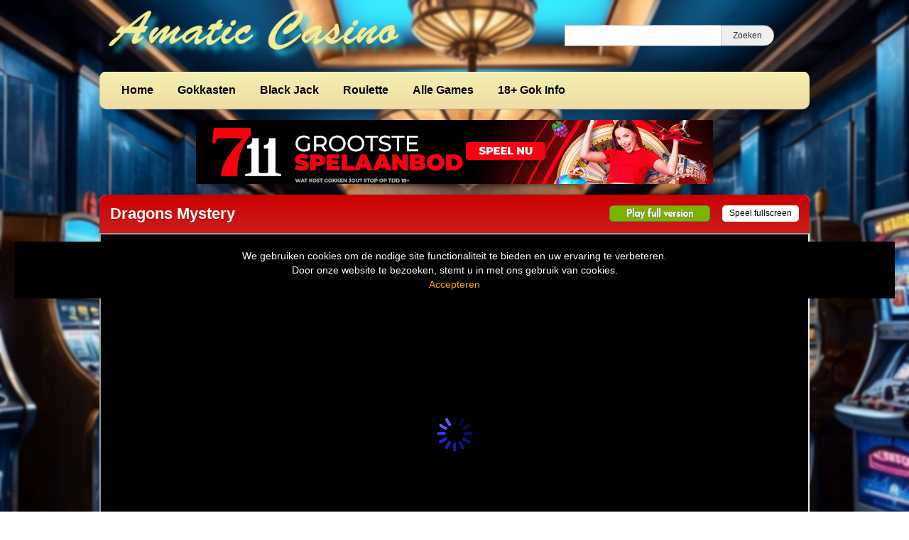

--- FILE ---
content_type: text/html; charset=UTF-8
request_url: https://www.amatic-casino.nl/dragons-mystery/
body_size: 10680
content:
<!DOCTYPE html>
<html lang="nl-NL">
	<head>
		<meta charset="UTF-8" />
		<link rel="profile" href="http://gmpg.org/xfn/11" />
		<link rel="pingback" href="https://www.amatic-casino.nl/xmlrpc.php" />
		<meta content="width=device-width, height=device-height, initial-scale=1.0, maximum-scale=1.0, user-scalable=no" name="viewport">
		<title>Dragons Mystery gokkast - Zijn deze draakjes niet Scahttig?</title>
		<meta name='robots' content='index, follow, max-image-preview:large, max-snippet:-1, max-video-preview:-1' />

	<!-- This site is optimized with the Yoast SEO plugin v26.8 - https://yoast.com/product/yoast-seo-wordpress/ -->
	<meta name="description" content="De gokkast Dragons Mystery gaat over schattig kleine draakjes. Probeer de Dragons Mystery en laat de draken je helpen schatten te vinden." />
	<link rel="canonical" href="https://www.amatic-casino.nl/dragons-mystery/" />
	<meta property="og:locale" content="nl_NL" />
	<meta property="og:type" content="article" />
	<meta property="og:title" content="Dragons Mystery gokkast - Zijn deze draakjes niet Scahttig?" />
	<meta property="og:description" content="De gokkast Dragons Mystery gaat over schattig kleine draakjes. Probeer de Dragons Mystery en laat de draken je helpen schatten te vinden." />
	<meta property="og:url" content="https://www.amatic-casino.nl/dragons-mystery/" />
	<meta property="og:site_name" content="Amatic Casino" />
	<meta property="article:published_time" content="2023-02-06T12:37:14+00:00" />
	<meta property="og:image" content="https://www.amatic-casino.nl/wp-content/uploads/sites/4/2021/01/dragons-mystery.jpg" />
	<meta property="og:image:width" content="231" />
	<meta property="og:image:height" content="173" />
	<meta property="og:image:type" content="image/jpeg" />
	<meta name="author" content="dirk" />
	<meta name="twitter:card" content="summary_large_image" />
	<meta name="twitter:label1" content="Geschreven door" />
	<meta name="twitter:data1" content="dirk" />
	<meta name="twitter:label2" content="Geschatte leestijd" />
	<meta name="twitter:data2" content="1 minuut" />
	<script type="application/ld+json" class="yoast-schema-graph">{"@context":"https://schema.org","@graph":[{"@type":"Article","@id":"https://www.amatic-casino.nl/dragons-mystery/#article","isPartOf":{"@id":"https://www.amatic-casino.nl/dragons-mystery/"},"author":{"name":"dirk","@id":"https://www.amatic-casino.nl/#/schema/person/41181d8b8df177bcb10764beb1cf1e2e"},"headline":"Dragons Mystery","datePublished":"2023-02-06T12:37:14+00:00","mainEntityOfPage":{"@id":"https://www.amatic-casino.nl/dragons-mystery/"},"wordCount":145,"publisher":{"@id":"https://www.amatic-casino.nl/#organization"},"image":{"@id":"https://www.amatic-casino.nl/dragons-mystery/#primaryimage"},"thumbnailUrl":"https://www.amatic-casino.nl/wp-content/uploads/sites/4/2021/01/dragons-mystery.jpg","keywords":["draak","draken","schat"],"articleSection":["Draken Videoslots","Gokkasten"],"inLanguage":"nl-NL"},{"@type":"WebPage","@id":"https://www.amatic-casino.nl/dragons-mystery/","url":"https://www.amatic-casino.nl/dragons-mystery/","name":"Dragons Mystery gokkast - Zijn deze draakjes niet Scahttig?","isPartOf":{"@id":"https://www.amatic-casino.nl/#website"},"primaryImageOfPage":{"@id":"https://www.amatic-casino.nl/dragons-mystery/#primaryimage"},"image":{"@id":"https://www.amatic-casino.nl/dragons-mystery/#primaryimage"},"thumbnailUrl":"https://www.amatic-casino.nl/wp-content/uploads/sites/4/2021/01/dragons-mystery.jpg","datePublished":"2023-02-06T12:37:14+00:00","description":"De gokkast Dragons Mystery gaat over schattig kleine draakjes. Probeer de Dragons Mystery en laat de draken je helpen schatten te vinden.","breadcrumb":{"@id":"https://www.amatic-casino.nl/dragons-mystery/#breadcrumb"},"inLanguage":"nl-NL","potentialAction":[{"@type":"ReadAction","target":["https://www.amatic-casino.nl/dragons-mystery/"]}]},{"@type":"ImageObject","inLanguage":"nl-NL","@id":"https://www.amatic-casino.nl/dragons-mystery/#primaryimage","url":"https://www.amatic-casino.nl/wp-content/uploads/sites/4/2021/01/dragons-mystery.jpg","contentUrl":"https://www.amatic-casino.nl/wp-content/uploads/sites/4/2021/01/dragons-mystery.jpg","width":231,"height":173,"caption":"Dragons Mystery"},{"@type":"BreadcrumbList","@id":"https://www.amatic-casino.nl/dragons-mystery/#breadcrumb","itemListElement":[{"@type":"ListItem","position":1,"name":"Home","item":"https://www.amatic-casino.nl/"},{"@type":"ListItem","position":2,"name":"Alle nieuwsberichten","item":"https://www.amatic-casino.nl/alle-slots/"},{"@type":"ListItem","position":3,"name":"Dragons Mystery"}]},{"@type":"WebSite","@id":"https://www.amatic-casino.nl/#website","url":"https://www.amatic-casino.nl/","name":"Amatic Casino","description":"Online Casino Slots","publisher":{"@id":"https://www.amatic-casino.nl/#organization"},"potentialAction":[{"@type":"SearchAction","target":{"@type":"EntryPoint","urlTemplate":"https://www.amatic-casino.nl/?s={search_term_string}"},"query-input":{"@type":"PropertyValueSpecification","valueRequired":true,"valueName":"search_term_string"}}],"inLanguage":"nl-NL"},{"@type":"Organization","@id":"https://www.amatic-casino.nl/#organization","name":"amatic casino","url":"https://www.amatic-casino.nl/","logo":{"@type":"ImageObject","inLanguage":"nl-NL","@id":"https://www.amatic-casino.nl/#/schema/logo/image/","url":"https://www.amatic-casino.nl/wp-content/uploads/sites/4/2022/05/amatic-casino2.jpg","contentUrl":"https://www.amatic-casino.nl/wp-content/uploads/sites/4/2022/05/amatic-casino2.jpg","width":436,"height":82,"caption":"amatic casino"},"image":{"@id":"https://www.amatic-casino.nl/#/schema/logo/image/"}},{"@type":"Person","@id":"https://www.amatic-casino.nl/#/schema/person/41181d8b8df177bcb10764beb1cf1e2e","name":"dirk","image":{"@type":"ImageObject","inLanguage":"nl-NL","@id":"https://www.amatic-casino.nl/#/schema/person/image/","url":"https://secure.gravatar.com/avatar/45ea0062a32561dbca383c3e854127284e624e2ac9bc282be7d978b0ae832b83?s=96&d=mm&r=g","contentUrl":"https://secure.gravatar.com/avatar/45ea0062a32561dbca383c3e854127284e624e2ac9bc282be7d978b0ae832b83?s=96&d=mm&r=g","caption":"dirk"},"url":"https://www.amatic-casino.nl/author/dirk/"}]}</script>
	<!-- / Yoast SEO plugin. -->


<link rel='dns-prefetch' href='//ajax.googleapis.com' />
<link rel="alternate" title="oEmbed (JSON)" type="application/json+oembed" href="https://www.amatic-casino.nl/wp-json/oembed/1.0/embed?url=https%3A%2F%2Fwww.amatic-casino.nl%2Fdragons-mystery%2F" />
<link rel="alternate" title="oEmbed (XML)" type="text/xml+oembed" href="https://www.amatic-casino.nl/wp-json/oembed/1.0/embed?url=https%3A%2F%2Fwww.amatic-casino.nl%2Fdragons-mystery%2F&#038;format=xml" />
		
	<style id='wp-img-auto-sizes-contain-inline-css' type='text/css'>
img:is([sizes=auto i],[sizes^="auto," i]){contain-intrinsic-size:3000px 1500px}
/*# sourceURL=wp-img-auto-sizes-contain-inline-css */
</style>
<style id='wp-emoji-styles-inline-css' type='text/css'>

	img.wp-smiley, img.emoji {
		display: inline !important;
		border: none !important;
		box-shadow: none !important;
		height: 1em !important;
		width: 1em !important;
		margin: 0 0.07em !important;
		vertical-align: -0.1em !important;
		background: none !important;
		padding: 0 !important;
	}
/*# sourceURL=wp-emoji-styles-inline-css */
</style>
<style id='wp-block-library-inline-css' type='text/css'>
:root{--wp-block-synced-color:#7a00df;--wp-block-synced-color--rgb:122,0,223;--wp-bound-block-color:var(--wp-block-synced-color);--wp-editor-canvas-background:#ddd;--wp-admin-theme-color:#007cba;--wp-admin-theme-color--rgb:0,124,186;--wp-admin-theme-color-darker-10:#006ba1;--wp-admin-theme-color-darker-10--rgb:0,107,160.5;--wp-admin-theme-color-darker-20:#005a87;--wp-admin-theme-color-darker-20--rgb:0,90,135;--wp-admin-border-width-focus:2px}@media (min-resolution:192dpi){:root{--wp-admin-border-width-focus:1.5px}}.wp-element-button{cursor:pointer}:root .has-very-light-gray-background-color{background-color:#eee}:root .has-very-dark-gray-background-color{background-color:#313131}:root .has-very-light-gray-color{color:#eee}:root .has-very-dark-gray-color{color:#313131}:root .has-vivid-green-cyan-to-vivid-cyan-blue-gradient-background{background:linear-gradient(135deg,#00d084,#0693e3)}:root .has-purple-crush-gradient-background{background:linear-gradient(135deg,#34e2e4,#4721fb 50%,#ab1dfe)}:root .has-hazy-dawn-gradient-background{background:linear-gradient(135deg,#faaca8,#dad0ec)}:root .has-subdued-olive-gradient-background{background:linear-gradient(135deg,#fafae1,#67a671)}:root .has-atomic-cream-gradient-background{background:linear-gradient(135deg,#fdd79a,#004a59)}:root .has-nightshade-gradient-background{background:linear-gradient(135deg,#330968,#31cdcf)}:root .has-midnight-gradient-background{background:linear-gradient(135deg,#020381,#2874fc)}:root{--wp--preset--font-size--normal:16px;--wp--preset--font-size--huge:42px}.has-regular-font-size{font-size:1em}.has-larger-font-size{font-size:2.625em}.has-normal-font-size{font-size:var(--wp--preset--font-size--normal)}.has-huge-font-size{font-size:var(--wp--preset--font-size--huge)}.has-text-align-center{text-align:center}.has-text-align-left{text-align:left}.has-text-align-right{text-align:right}.has-fit-text{white-space:nowrap!important}#end-resizable-editor-section{display:none}.aligncenter{clear:both}.items-justified-left{justify-content:flex-start}.items-justified-center{justify-content:center}.items-justified-right{justify-content:flex-end}.items-justified-space-between{justify-content:space-between}.screen-reader-text{border:0;clip-path:inset(50%);height:1px;margin:-1px;overflow:hidden;padding:0;position:absolute;width:1px;word-wrap:normal!important}.screen-reader-text:focus{background-color:#ddd;clip-path:none;color:#444;display:block;font-size:1em;height:auto;left:5px;line-height:normal;padding:15px 23px 14px;text-decoration:none;top:5px;width:auto;z-index:100000}html :where(.has-border-color){border-style:solid}html :where([style*=border-top-color]){border-top-style:solid}html :where([style*=border-right-color]){border-right-style:solid}html :where([style*=border-bottom-color]){border-bottom-style:solid}html :where([style*=border-left-color]){border-left-style:solid}html :where([style*=border-width]){border-style:solid}html :where([style*=border-top-width]){border-top-style:solid}html :where([style*=border-right-width]){border-right-style:solid}html :where([style*=border-bottom-width]){border-bottom-style:solid}html :where([style*=border-left-width]){border-left-style:solid}html :where(img[class*=wp-image-]){height:auto;max-width:100%}:where(figure){margin:0 0 1em}html :where(.is-position-sticky){--wp-admin--admin-bar--position-offset:var(--wp-admin--admin-bar--height,0px)}@media screen and (max-width:600px){html :where(.is-position-sticky){--wp-admin--admin-bar--position-offset:0px}}

/*# sourceURL=wp-block-library-inline-css */
</style><style id='global-styles-inline-css' type='text/css'>
:root{--wp--preset--aspect-ratio--square: 1;--wp--preset--aspect-ratio--4-3: 4/3;--wp--preset--aspect-ratio--3-4: 3/4;--wp--preset--aspect-ratio--3-2: 3/2;--wp--preset--aspect-ratio--2-3: 2/3;--wp--preset--aspect-ratio--16-9: 16/9;--wp--preset--aspect-ratio--9-16: 9/16;--wp--preset--color--black: #000000;--wp--preset--color--cyan-bluish-gray: #abb8c3;--wp--preset--color--white: #ffffff;--wp--preset--color--pale-pink: #f78da7;--wp--preset--color--vivid-red: #cf2e2e;--wp--preset--color--luminous-vivid-orange: #ff6900;--wp--preset--color--luminous-vivid-amber: #fcb900;--wp--preset--color--light-green-cyan: #7bdcb5;--wp--preset--color--vivid-green-cyan: #00d084;--wp--preset--color--pale-cyan-blue: #8ed1fc;--wp--preset--color--vivid-cyan-blue: #0693e3;--wp--preset--color--vivid-purple: #9b51e0;--wp--preset--gradient--vivid-cyan-blue-to-vivid-purple: linear-gradient(135deg,rgb(6,147,227) 0%,rgb(155,81,224) 100%);--wp--preset--gradient--light-green-cyan-to-vivid-green-cyan: linear-gradient(135deg,rgb(122,220,180) 0%,rgb(0,208,130) 100%);--wp--preset--gradient--luminous-vivid-amber-to-luminous-vivid-orange: linear-gradient(135deg,rgb(252,185,0) 0%,rgb(255,105,0) 100%);--wp--preset--gradient--luminous-vivid-orange-to-vivid-red: linear-gradient(135deg,rgb(255,105,0) 0%,rgb(207,46,46) 100%);--wp--preset--gradient--very-light-gray-to-cyan-bluish-gray: linear-gradient(135deg,rgb(238,238,238) 0%,rgb(169,184,195) 100%);--wp--preset--gradient--cool-to-warm-spectrum: linear-gradient(135deg,rgb(74,234,220) 0%,rgb(151,120,209) 20%,rgb(207,42,186) 40%,rgb(238,44,130) 60%,rgb(251,105,98) 80%,rgb(254,248,76) 100%);--wp--preset--gradient--blush-light-purple: linear-gradient(135deg,rgb(255,206,236) 0%,rgb(152,150,240) 100%);--wp--preset--gradient--blush-bordeaux: linear-gradient(135deg,rgb(254,205,165) 0%,rgb(254,45,45) 50%,rgb(107,0,62) 100%);--wp--preset--gradient--luminous-dusk: linear-gradient(135deg,rgb(255,203,112) 0%,rgb(199,81,192) 50%,rgb(65,88,208) 100%);--wp--preset--gradient--pale-ocean: linear-gradient(135deg,rgb(255,245,203) 0%,rgb(182,227,212) 50%,rgb(51,167,181) 100%);--wp--preset--gradient--electric-grass: linear-gradient(135deg,rgb(202,248,128) 0%,rgb(113,206,126) 100%);--wp--preset--gradient--midnight: linear-gradient(135deg,rgb(2,3,129) 0%,rgb(40,116,252) 100%);--wp--preset--font-size--small: 13px;--wp--preset--font-size--medium: 20px;--wp--preset--font-size--large: 36px;--wp--preset--font-size--x-large: 42px;--wp--preset--spacing--20: 0.44rem;--wp--preset--spacing--30: 0.67rem;--wp--preset--spacing--40: 1rem;--wp--preset--spacing--50: 1.5rem;--wp--preset--spacing--60: 2.25rem;--wp--preset--spacing--70: 3.38rem;--wp--preset--spacing--80: 5.06rem;--wp--preset--shadow--natural: 6px 6px 9px rgba(0, 0, 0, 0.2);--wp--preset--shadow--deep: 12px 12px 50px rgba(0, 0, 0, 0.4);--wp--preset--shadow--sharp: 6px 6px 0px rgba(0, 0, 0, 0.2);--wp--preset--shadow--outlined: 6px 6px 0px -3px rgb(255, 255, 255), 6px 6px rgb(0, 0, 0);--wp--preset--shadow--crisp: 6px 6px 0px rgb(0, 0, 0);}:where(.is-layout-flex){gap: 0.5em;}:where(.is-layout-grid){gap: 0.5em;}body .is-layout-flex{display: flex;}.is-layout-flex{flex-wrap: wrap;align-items: center;}.is-layout-flex > :is(*, div){margin: 0;}body .is-layout-grid{display: grid;}.is-layout-grid > :is(*, div){margin: 0;}:where(.wp-block-columns.is-layout-flex){gap: 2em;}:where(.wp-block-columns.is-layout-grid){gap: 2em;}:where(.wp-block-post-template.is-layout-flex){gap: 1.25em;}:where(.wp-block-post-template.is-layout-grid){gap: 1.25em;}.has-black-color{color: var(--wp--preset--color--black) !important;}.has-cyan-bluish-gray-color{color: var(--wp--preset--color--cyan-bluish-gray) !important;}.has-white-color{color: var(--wp--preset--color--white) !important;}.has-pale-pink-color{color: var(--wp--preset--color--pale-pink) !important;}.has-vivid-red-color{color: var(--wp--preset--color--vivid-red) !important;}.has-luminous-vivid-orange-color{color: var(--wp--preset--color--luminous-vivid-orange) !important;}.has-luminous-vivid-amber-color{color: var(--wp--preset--color--luminous-vivid-amber) !important;}.has-light-green-cyan-color{color: var(--wp--preset--color--light-green-cyan) !important;}.has-vivid-green-cyan-color{color: var(--wp--preset--color--vivid-green-cyan) !important;}.has-pale-cyan-blue-color{color: var(--wp--preset--color--pale-cyan-blue) !important;}.has-vivid-cyan-blue-color{color: var(--wp--preset--color--vivid-cyan-blue) !important;}.has-vivid-purple-color{color: var(--wp--preset--color--vivid-purple) !important;}.has-black-background-color{background-color: var(--wp--preset--color--black) !important;}.has-cyan-bluish-gray-background-color{background-color: var(--wp--preset--color--cyan-bluish-gray) !important;}.has-white-background-color{background-color: var(--wp--preset--color--white) !important;}.has-pale-pink-background-color{background-color: var(--wp--preset--color--pale-pink) !important;}.has-vivid-red-background-color{background-color: var(--wp--preset--color--vivid-red) !important;}.has-luminous-vivid-orange-background-color{background-color: var(--wp--preset--color--luminous-vivid-orange) !important;}.has-luminous-vivid-amber-background-color{background-color: var(--wp--preset--color--luminous-vivid-amber) !important;}.has-light-green-cyan-background-color{background-color: var(--wp--preset--color--light-green-cyan) !important;}.has-vivid-green-cyan-background-color{background-color: var(--wp--preset--color--vivid-green-cyan) !important;}.has-pale-cyan-blue-background-color{background-color: var(--wp--preset--color--pale-cyan-blue) !important;}.has-vivid-cyan-blue-background-color{background-color: var(--wp--preset--color--vivid-cyan-blue) !important;}.has-vivid-purple-background-color{background-color: var(--wp--preset--color--vivid-purple) !important;}.has-black-border-color{border-color: var(--wp--preset--color--black) !important;}.has-cyan-bluish-gray-border-color{border-color: var(--wp--preset--color--cyan-bluish-gray) !important;}.has-white-border-color{border-color: var(--wp--preset--color--white) !important;}.has-pale-pink-border-color{border-color: var(--wp--preset--color--pale-pink) !important;}.has-vivid-red-border-color{border-color: var(--wp--preset--color--vivid-red) !important;}.has-luminous-vivid-orange-border-color{border-color: var(--wp--preset--color--luminous-vivid-orange) !important;}.has-luminous-vivid-amber-border-color{border-color: var(--wp--preset--color--luminous-vivid-amber) !important;}.has-light-green-cyan-border-color{border-color: var(--wp--preset--color--light-green-cyan) !important;}.has-vivid-green-cyan-border-color{border-color: var(--wp--preset--color--vivid-green-cyan) !important;}.has-pale-cyan-blue-border-color{border-color: var(--wp--preset--color--pale-cyan-blue) !important;}.has-vivid-cyan-blue-border-color{border-color: var(--wp--preset--color--vivid-cyan-blue) !important;}.has-vivid-purple-border-color{border-color: var(--wp--preset--color--vivid-purple) !important;}.has-vivid-cyan-blue-to-vivid-purple-gradient-background{background: var(--wp--preset--gradient--vivid-cyan-blue-to-vivid-purple) !important;}.has-light-green-cyan-to-vivid-green-cyan-gradient-background{background: var(--wp--preset--gradient--light-green-cyan-to-vivid-green-cyan) !important;}.has-luminous-vivid-amber-to-luminous-vivid-orange-gradient-background{background: var(--wp--preset--gradient--luminous-vivid-amber-to-luminous-vivid-orange) !important;}.has-luminous-vivid-orange-to-vivid-red-gradient-background{background: var(--wp--preset--gradient--luminous-vivid-orange-to-vivid-red) !important;}.has-very-light-gray-to-cyan-bluish-gray-gradient-background{background: var(--wp--preset--gradient--very-light-gray-to-cyan-bluish-gray) !important;}.has-cool-to-warm-spectrum-gradient-background{background: var(--wp--preset--gradient--cool-to-warm-spectrum) !important;}.has-blush-light-purple-gradient-background{background: var(--wp--preset--gradient--blush-light-purple) !important;}.has-blush-bordeaux-gradient-background{background: var(--wp--preset--gradient--blush-bordeaux) !important;}.has-luminous-dusk-gradient-background{background: var(--wp--preset--gradient--luminous-dusk) !important;}.has-pale-ocean-gradient-background{background: var(--wp--preset--gradient--pale-ocean) !important;}.has-electric-grass-gradient-background{background: var(--wp--preset--gradient--electric-grass) !important;}.has-midnight-gradient-background{background: var(--wp--preset--gradient--midnight) !important;}.has-small-font-size{font-size: var(--wp--preset--font-size--small) !important;}.has-medium-font-size{font-size: var(--wp--preset--font-size--medium) !important;}.has-large-font-size{font-size: var(--wp--preset--font-size--large) !important;}.has-x-large-font-size{font-size: var(--wp--preset--font-size--x-large) !important;}
/*# sourceURL=global-styles-inline-css */
</style>

<style id='classic-theme-styles-inline-css' type='text/css'>
/*! This file is auto-generated */
.wp-block-button__link{color:#fff;background-color:#32373c;border-radius:9999px;box-shadow:none;text-decoration:none;padding:calc(.667em + 2px) calc(1.333em + 2px);font-size:1.125em}.wp-block-file__button{background:#32373c;color:#fff;text-decoration:none}
/*# sourceURL=/wp-includes/css/classic-themes.min.css */
</style>
<style id='age-gate-custom-inline-css' type='text/css'>
:root{--ag-background-color: rgba(0,0,0,1);--ag-background-image: url(https://www.amatic-casino.nl/wp-content/uploads/sites/4/2022/07/background-casino.jpg);--ag-background-image-position: center center;--ag-background-image-opacity: 1;--ag-form-background: rgba(255,255,255,1);--ag-text-color: #000000;--ag-blur: 5px;}
/*# sourceURL=age-gate-custom-inline-css */
</style>
<link rel='stylesheet' id='age-gate-css' href='https://www.amatic-casino.nl/wp-content/plugins/age-gate/dist/main.css?ver=3.7.2' type='text/css' media='all' />
<style id='age-gate-options-inline-css' type='text/css'>
:root{--ag-background-color: rgba(0,0,0,1);--ag-background-image: url(https://www.amatic-casino.nl/wp-content/uploads/sites/4/2022/07/background-casino.jpg);--ag-background-image-position: center center;--ag-background-image-opacity: 1;--ag-form-background: rgba(255,255,255,1);--ag-text-color: #000000;--ag-blur: 5px;}
/*# sourceURL=age-gate-options-inline-css */
</style>
<link rel='stylesheet' id='cherryworld-css' href='https://www.amatic-casino.nl/wp-content/themes/cherryworld/css/style.css?ver=1695390875' type='text/css' media='' />
<link rel='stylesheet' id='cherryworld-subsite-css' href='https://www.amatic-casino.nl/wp-content/themes/cherryworld/css/style-subsite-4.css?ver=1760100775' type='text/css' media='' />
<link rel='stylesheet' id='wp-paginate-css' href='https://www.amatic-casino.nl/wp-content/plugins/wp-paginate/css/wp-paginate.css?ver=2.2.4' type='text/css' media='screen' />
<script type="text/javascript" src="//ajax.googleapis.com/ajax/libs/jquery/1.11.0/jquery.min.js?ver=1.11.0" id="jquery-js"></script>
<script type="text/javascript" src="https://www.amatic-casino.nl/wp-content/themes/cherryworld/scripts/script.js?ver=6.9" id="raamwerck-general-script-js"></script>
<link rel="https://api.w.org/" href="https://www.amatic-casino.nl/wp-json/" /><link rel="alternate" title="JSON" type="application/json" href="https://www.amatic-casino.nl/wp-json/wp/v2/posts/283" /><link rel="EditURI" type="application/rsd+xml" title="RSD" href="https://www.amatic-casino.nl/xmlrpc.php?rsd" />
<meta name="generator" content="WordPress 6.9" />
<link rel='shortlink' href='https://www.amatic-casino.nl/?p=283' />
		<script type="text/javascript">
			var _statcounter = _statcounter || [];
			_statcounter.push({"tags": {"author": "dirk"}});
		</script>
		<link rel="apple-touch-icon" sizes="114x114" href="/wp-content/uploads/sites/4/fbrfg/apple-touch-icon.png">
<link rel="icon" type="image/png" sizes="32x32" href="/wp-content/uploads/sites/4/fbrfg/favicon-32x32.png">
<link rel="icon" type="image/png" sizes="16x16" href="/wp-content/uploads/sites/4/fbrfg/favicon-16x16.png">
<link rel="manifest" href="/wp-content/uploads/sites/4/fbrfg/site.webmanifest">
<link rel="shortcut icon" href="/wp-content/uploads/sites/4/fbrfg/favicon.ico">
<meta name="msapplication-TileColor" content="#da532c">
<meta name="msapplication-config" content="/wp-content/uploads/sites/4/fbrfg/browserconfig.xml">
<meta name="theme-color" content="#ffffff">		<style>
			body {background-image:url("https://www.amatic-casino.nl/wp-content/uploads/sites/4/2024/09/casino-achtergrond.jpg")}
		</style>


	</head>
	<body class="wp-singular post-template-default single single-post postid-283 single-format-standard wp-theme-cherryworld">


			<div class="consent-blanket"></div>
			<div class="consent">
				<div class="text"><div>
<div>We gebruiken cookies om de nodige site functionaliteit te bieden en uw ervaring te verbeteren. <br />
Door onze website te bezoeken, stemt u in met ons gebruik van cookies.</div>
</div>
</div>
				<a href="https://www.amatic-casino.nl/dragons-mystery?consent=yes">Accepteren</a>
			</div>
		
		<div id="header">
			<div class="upper">
				<a class="home" href="https://www.amatic-casino.nl"><img src="https://www.amatic-casino.nl/wp-content/uploads/sites/4/2019/02/logo2.png"></a>
				<form action="https://www.amatic-casino.nl" class="search">
					<input type="text" name="s"><input type="submit" value="Zoeken">
				</form>
			</div>
			<ul class="menu">

<li id="menu-item-152" class="menu-item menu-item-type-post_type menu-item-object-page menu-item-home menu-item-has-children menu-item-152"><a href="https://www.amatic-casino.nl/">Home</a>
<ul class="sub-menu">
	<li id="menu-item-464" class="menu-item menu-item-type-post_type menu-item-object-page menu-item-464"><a href="https://www.amatic-casino.nl/privacy/">Privacy</a></li>
</ul>
</li>
<li id="menu-item-156" class="menu-item menu-item-type-taxonomy menu-item-object-category current-post-ancestor current-menu-parent current-post-parent menu-item-has-children menu-item-156"><a href="https://www.amatic-casino.nl/category/gokkasten/">Gokkasten</a>
<ul class="sub-menu">
	<li id="menu-item-909" class="menu-item menu-item-type-taxonomy menu-item-object-category menu-item-909"><a href="https://www.amatic-casino.nl/category/bonus-buy/">BONUS BUY</a></li>
	<li id="menu-item-908" class="menu-item menu-item-type-taxonomy menu-item-object-category menu-item-908"><a href="https://www.amatic-casino.nl/category/jackpot/">JACKPOT</a></li>
	<li id="menu-item-817" class="menu-item menu-item-type-taxonomy menu-item-object-category menu-item-817"><a href="https://www.amatic-casino.nl/category/gokkasten/boek-gokkasten/">Boek Gokkasten</a></li>
	<li id="menu-item-882" class="menu-item menu-item-type-taxonomy menu-item-object-category menu-item-882"><a href="https://www.amatic-casino.nl/category/gokkasten/casanova-gokkasten/">Casanova Gokkasten</a></li>
	<li id="menu-item-815" class="menu-item menu-item-type-taxonomy menu-item-object-category current-post-ancestor current-menu-parent current-post-parent menu-item-815"><a href="https://www.amatic-casino.nl/category/gokkasten/draken-videoslots/">Draken Videoslots</a></li>
	<li id="menu-item-813" class="menu-item menu-item-type-taxonomy menu-item-object-category menu-item-813"><a href="https://www.amatic-casino.nl/category/gokkasten/joker-gokkasten/">Joker Gokkasten</a></li>
	<li id="menu-item-1058" class="menu-item menu-item-type-taxonomy menu-item-object-category menu-item-1058"><a href="https://www.amatic-casino.nl/category/gokkasten/vissen-gokkasten/">Vissen Gokkasten</a></li>
</ul>
</li>
<li id="menu-item-155" class="menu-item menu-item-type-taxonomy menu-item-object-category menu-item-155"><a href="https://www.amatic-casino.nl/category/black-jack/">Black Jack</a></li>
<li id="menu-item-158" class="menu-item menu-item-type-taxonomy menu-item-object-category menu-item-158"><a href="https://www.amatic-casino.nl/category/roulette/">Roulette</a></li>
<li id="menu-item-153" class="menu-item menu-item-type-post_type menu-item-object-page current_page_parent menu-item-153"><a href="https://www.amatic-casino.nl/alle-slots/">Alle Games</a></li>
<li id="menu-item-476" class="menu-item menu-item-type-post_type menu-item-object-page menu-item-476"><a href="https://www.amatic-casino.nl/18-gok-info/">18+ Gok Info</a></li>

			</ul>
		</div>


		<div id="header-small">
			<a class="home" href="https://www.amatic-casino.nl" style="background-image:url(https://www.amatic-casino.nl/wp-content/uploads/sites/4/2019/02/logo2.png"></a>
			<div class="toggles">
				<div class="small-menu-toggle search">
					<i class="fa fa-search"></i>
				</div>
				<div class="small-menu-toggle bars"><span></span><span></span><span></span><span></span></div>
			</div>
		</div>
		<div id="small-menu">
			<form action="https://www.amatic-casino.nl" class="search">
				<input type="text" name="s"><button type="submit"><i class="fa fa-search"></i></button>
			</form>
			<ul class="menu">

<li class="menu-item menu-item-type-post_type menu-item-object-page menu-item-home menu-item-has-children menu-item-152"><a href="https://www.amatic-casino.nl/">Home</a>
<ul class="sub-menu">
	<li class="menu-item menu-item-type-post_type menu-item-object-page menu-item-464"><a href="https://www.amatic-casino.nl/privacy/">Privacy</a></li>
</ul>
</li>
<li class="menu-item menu-item-type-taxonomy menu-item-object-category current-post-ancestor current-menu-parent current-post-parent menu-item-has-children menu-item-156"><a href="https://www.amatic-casino.nl/category/gokkasten/">Gokkasten</a>
<ul class="sub-menu">
	<li class="menu-item menu-item-type-taxonomy menu-item-object-category menu-item-909"><a href="https://www.amatic-casino.nl/category/bonus-buy/">BONUS BUY</a></li>
	<li class="menu-item menu-item-type-taxonomy menu-item-object-category menu-item-908"><a href="https://www.amatic-casino.nl/category/jackpot/">JACKPOT</a></li>
	<li class="menu-item menu-item-type-taxonomy menu-item-object-category menu-item-817"><a href="https://www.amatic-casino.nl/category/gokkasten/boek-gokkasten/">Boek Gokkasten</a></li>
	<li class="menu-item menu-item-type-taxonomy menu-item-object-category menu-item-882"><a href="https://www.amatic-casino.nl/category/gokkasten/casanova-gokkasten/">Casanova Gokkasten</a></li>
	<li class="menu-item menu-item-type-taxonomy menu-item-object-category current-post-ancestor current-menu-parent current-post-parent menu-item-815"><a href="https://www.amatic-casino.nl/category/gokkasten/draken-videoslots/">Draken Videoslots</a></li>
	<li class="menu-item menu-item-type-taxonomy menu-item-object-category menu-item-813"><a href="https://www.amatic-casino.nl/category/gokkasten/joker-gokkasten/">Joker Gokkasten</a></li>
	<li class="menu-item menu-item-type-taxonomy menu-item-object-category menu-item-1058"><a href="https://www.amatic-casino.nl/category/gokkasten/vissen-gokkasten/">Vissen Gokkasten</a></li>
</ul>
</li>
<li class="menu-item menu-item-type-taxonomy menu-item-object-category menu-item-155"><a href="https://www.amatic-casino.nl/category/black-jack/">Black Jack</a></li>
<li class="menu-item menu-item-type-taxonomy menu-item-object-category menu-item-158"><a href="https://www.amatic-casino.nl/category/roulette/">Roulette</a></li>
<li class="menu-item menu-item-type-post_type menu-item-object-page current_page_parent menu-item-153"><a href="https://www.amatic-casino.nl/alle-slots/">Alle Games</a></li>
<li class="menu-item menu-item-type-post_type menu-item-object-page menu-item-476"><a href="https://www.amatic-casino.nl/18-gok-info/">18+ Gok Info</a></li>

			</ul>
		</div>


				<div id="banner-header">
					<a href="https://media1.711affiliates.nl/redirect.aspx?pid=2411&bid=1500" target="_blank" rel="nofollow noopener">
<img src="https://www.amatic-casino.nl/wp-content/uploads/sites/4/2024/09/711-casino.gif" alt="gokkasten pagina" width="728" height="90" border="0" /></a>	 
				</div>
			 


		<div id="page" class="post-283 post type-post status-publish format-standard has-post-thumbnail hentry category-draken-videoslots category-gokkasten tag-draak tag-draken tag-schat">

		<div id="content">
			<h1>Dragons Mystery</h1>		
			<a style="display:none;" id="fullscreen-on" href="#">Speel fullscreen</a>
			<a style="display:none;" id="fullscreen-off" href="#">Sluit fullscreen</a>
	
			<div 
				id="media-container" style="background-image:url(https://www.amatic-casino.nl/wp-content/uploads/sites/4/2021/01/dragons-mystery.jpg)" 
				class="has-game "
			>
				<iframe class="game" data-src="https://cdn02.cdn.amatic.com/gmsl/amanet/game.html?game=dragonsmystery&hash=freeplay&w=&curr=&config=1391"></iframe>
				
			</div>
		
			<div class="container">
				<div class="row">
					<div class="col-xs-12">
	<div class="real-money-buttons">
			<a	href="https://record.icasinopartners.nl/_gsLTDO-evSAOMRDMpvVHzmNd7ZgqdRLk/33/" 
				target="_blank"
				rel="nofollow noopener"
				class="real-money-button first-step defbutton" 
				texts="HardRock Casino,Welkomst Bonus,tot €250">
					HardRock Casino
			</a>
		
			<a	href="https://record.icasinopartners.nl/_gsLTDO-evSAOMRDMpvVHzmNd7ZgqdRLk/33/" 
				target="_blank"
				rel="nofollow noopener"
				class="real-money-button first-step green" 
				texts="Play full version">
					Play full version
			</a>
		
			<a	href="https://media1.711affiliates.nl/redirect.aspx?pid=2411&bid=1500" 
				target="_blank"
				rel="nofollow noopener"
				class="real-money-button first-step defbutton" 
				texts="711 Casino,Welkomst Bonus,tot €250">
					711 Casino
			</a>
		</div><div class="real-money-buttons-html"><p>Casino Bonus: <a class="redtext_bold" href="https://record.icasinopartners.nl/_gsLTDO-evSAOMRDMpvVHzmNd7ZgqdRLk/33/" target="_blank" rel="nofollow noopener">HARDROCK</a> €250,-  <a class="redtext_bold" href="https://media1.711affiliates.nl/redirect.aspx?pid=2411&#038;bid=1500" target="_blank" rel="nofollow noopener">711 CASINO</a> €250,-</p>
</div>
		<div class="content "><p>De gokkast Dragons Mystery gaat over schattig kleine draakjes. Probeer de Dragons Mystery voor nop en laat de draken je helpen de kostbare schatten te vinden. Je wordt mee genomen op een reis naar een kleurrijke en mystieke wereld. Samen ontdek je sprankelende edelstenen en verborgen schatten. Kijk uit naar een spannend spel vol verrassingen en geweldige winkansen. Deze videoslot heeft 5 rollen, 4 rijen en 50 winlijnen. De draak fungeert als Wild en vervangt alle symbolen. Maar let op de schatkisten die tijdens het spel verschijnen! Dit symbool verandert in een ander willekeurig geselecteerd symbool en kan zelfs in Wild veranderen. </p>
<p>En dat is niet alles! Er worden maximaal 20 bonusspins geactiveerd wanneer er drie of meer bonussymbolen op een willekeurige positie verschijnen. Tijdens de bonusronde kunnen extra bonusspins worden gewonnen. Ga op deze winstgevende reis en laat de draak je naar de kostbare schatten leiden.</p>
</div>
	
			<div class="col-xs-12 tags">Gelabeld met: <a href="https://www.amatic-casino.nl/tag/draak/" rel="tag">draak</a>, <a href="https://www.amatic-casino.nl/tag/draken/" rel="tag">draken</a>, <a href="https://www.amatic-casino.nl/tag/schat/" rel="tag">schat</a></div>
			<div class="col-xs-12 categories">Categorie: <a href="https://www.amatic-casino.nl/category/gokkasten/draken-videoslots/" rel="category tag">Draken Videoslots</a>, <a href="https://www.amatic-casino.nl/category/gokkasten/" rel="category tag">Gokkasten</a></div>
		
					</div>
				</div>
			</div>
		</div>
	
		<div class="related">
			<div class="related-title">Bekijk ook deze games</div>
			<ul class="row">
				<li class="col-xs-6 col-md-3">
					<a href="https://www.amatic-casino.nl/hot-fruits-deluxe/">
						<div class="title dotdotdot">Hot Fruits Deluxe</div>
						<img width="231" height="173" src="https://www.amatic-casino.nl/wp-content/uploads/sites/4/2021/01/hot-fruits-deluxe.jpg" class="attachment-post-thumbnail size-post-thumbnail wp-post-image" alt="hot fruits deluxe" decoding="async" />
					</a>
				</li>
				<li class="col-xs-6 col-md-3">
					<a href="https://www.amatic-casino.nl/dragons-pearl/">
						<div class="title dotdotdot">Dragons Pearl</div>
						<img width="231" height="173" src="https://www.amatic-casino.nl/wp-content/uploads/sites/4/2019/02/Dragons_Pearl.png" class="attachment-post-thumbnail size-post-thumbnail wp-post-image" alt="Dragons Pearl" decoding="async" />
					</a>
				</li>
				<li class="col-xs-6 col-md-3">
					<a href="https://www.amatic-casino.nl/mr-magic/">
						<div class="title dotdotdot">Mr Magic</div>
						<img width="231" height="173" src="https://www.amatic-casino.nl/wp-content/uploads/sites/4/2024/10/mr-magic.jpg" class="attachment-post-thumbnail size-post-thumbnail wp-post-image" alt="Mr Magic gokkast" decoding="async" />
					</a>
				</li>
				<li class="col-xs-6 col-md-3">
					<a href="https://www.amatic-casino.nl/lucky-respin/">
						<div class="title dotdotdot">Lucky Respin</div>
						<img width="231" height="173" src="https://www.amatic-casino.nl/wp-content/uploads/sites/4/2021/01/lucky-respin.jpg" class="attachment-post-thumbnail size-post-thumbnail wp-post-image" alt="Lucky Respin" decoding="async" loading="lazy" />
					</a>
				</li>
			</ul>
		</div>
	
		</div><!-- #page -->


		<div id="footer-lower">
			<div class="container">
				<p>Copyright <a href="http://www.amatic-casino.nl/">Amatic Casino Slots</a></p><p><a href="https://www.amatic-casino.nl/18-gok-info/">Verantwoord Gokken Info,  Wat kost gokken jou? Stop op tijd, 18+</a></p><p><a href="https://www.pasopgamenengokken.nl/" target="_blank" rel="nofollow noopener">Ik wil geen advertenties zien.</a></p>			</div>
		</div>

<template id="tmpl-age-gate"  class="">        
<div class="age-gate__wrapper">            <div class="age-gate__loader">    
        <svg version="1.1" id="L5" xmlns="http://www.w3.org/2000/svg" xmlns:xlink="http://www.w3.org/1999/xlink" x="0px" y="0px" viewBox="0 0 100 100" enable-background="new 0 0 0 0" xml:space="preserve">
            <circle fill="currentColor" stroke="none" cx="6" cy="50" r="6">
                <animateTransform attributeName="transform" dur="1s" type="translate" values="0 15 ; 0 -15; 0 15" repeatCount="indefinite" begin="0.1"/>
            </circle>
            <circle fill="currentColor" stroke="none" cx="30" cy="50" r="6">
                <animateTransform attributeName="transform" dur="1s" type="translate" values="0 10 ; 0 -10; 0 10" repeatCount="indefinite" begin="0.2"/>
            </circle>
            <circle fill="currentColor" stroke="none" cx="54" cy="50" r="6">
                <animateTransform attributeName="transform" dur="1s" type="translate" values="0 5 ; 0 -5; 0 5" repeatCount="indefinite" begin="0.3"/>
            </circle>
        </svg>
    </div>
        <div class="age-gate__background-color"></div>    <div class="age-gate__background">            </div>
    
    <div class="age-gate" role="dialog" aria-modal="true" aria-label="">    <form method="post" class="age-gate__form">
<div class="age-gate__heading">            <h1 class="age-gate__heading-title">Amatic Casino</h1>    </div>
    <h2 class="age-gate__headline">        Leeftijds Controle
    </h2>
<p class="age-gate__subheadline">    Om gebruik te maken van deze website moet je 24 jaar of ouder zijn
</p>
<div class="age-gate__fields">        
<p class="age-gate__challenge">    Ben je 24 jaar of ouder?
</p>
<div class="age-gate__buttons">            <button class="age-gate__submit age-gate__submit--no" data-submit="no" value="0" name="age_gate[confirm]" type="submit">Nee</button>        <button type="submit" class="age-gate__submit age-gate__submit--yes" data-submit="yes" value="1" name="age_gate[confirm]">Ja</button>    </div>
    </div>

<input type="hidden" name="age_gate[age]" value="RTcCPRO/uaDg09HZ1BIEyg==" />
<input type="hidden" name="age_gate[lang]" value="nl" />
    <input type="hidden" name="age_gate[confirm]" />
    <div class="age-gate__remember-wrapper">        <label class="age-gate__remember">            <input type="checkbox" class="age-gate__remember-field" name="age_gate[remember]" value="1"  checked='checked' /> <span type="checkbox" class="age-gate__remember-text">Onthoud mij</span>        </label>
    </div>
    <div class="age-gate__errors"></div>    <div class="age-gate__additional-information">        <p>Wil je sowieso geen gokreclame zien klik dan ook op Nee!</p>
    </div>
</form>
    </div>
    </div>
    </template>
<script type="speculationrules">
{"prefetch":[{"source":"document","where":{"and":[{"href_matches":"/*"},{"not":{"href_matches":["/wp-*.php","/wp-admin/*","/wp-content/uploads/sites/4/*","/wp-content/*","/wp-content/plugins/*","/wp-content/themes/cherryworld/*","/*\\?(.+)"]}},{"not":{"selector_matches":"a[rel~=\"nofollow\"]"}},{"not":{"selector_matches":".no-prefetch, .no-prefetch a"}}]},"eagerness":"conservative"}]}
</script>
		<!-- Start of StatCounter Code -->
		<script>
			<!--
			var sc_project=10285016;
			var sc_security="bebd4910";
					</script>
        <script type="text/javascript" src="https://www.statcounter.com/counter/counter.js" async></script>
		<noscript><div class="statcounter"><a title="web analytics" href="https://statcounter.com/"><img class="statcounter" src="https://c.statcounter.com/10285016/0/bebd4910/0/" alt="web analytics" /></a></div></noscript>
		<!-- End of StatCounter Code -->
		<script type="text/javascript" id="age-gate-all-js-extra">
/* <![CDATA[ */
var age_gate_common = {"cookies":"Your browser does not support cookies, you may experience problems entering this site","simple":""};
//# sourceURL=age-gate-all-js-extra
/* ]]> */
</script>
<script type="text/javascript" src="https://www.amatic-casino.nl/wp-content/plugins/age-gate/dist/all.js?ver=3.7.2" id="age-gate-all-js"></script>
<script type="text/javascript" id="age-gate-js-extra">
/* <![CDATA[ */
var age_gate = {"cookieDomain":"","cookieName":"age_gate","age":"24","css":"v3","userAgents":[],"switchTitle":"","rechallenge":"1","error":"Je bent niet oud genoeg om deze inhoud te bekijken","generic":"Er is een fout opgetreden. Probeer opnieuw","uri":"https://www.amatic-casino.nl/wp-json/age-gate/v3/check","useLocalStorage":"","customTitle":"Leeftijd Controle - Amatic Casino","fallback":"https://www.amatic-casino.nl/wp-admin/admin-ajax.php"};
//# sourceURL=age-gate-js-extra
/* ]]> */
</script>
<script type="text/javascript" src="https://www.amatic-casino.nl/wp-content/plugins/age-gate/dist/age-gate.js?ver=3.7.2" id="age-gate-js"></script>
<script id="wp-emoji-settings" type="application/json">
{"baseUrl":"https://s.w.org/images/core/emoji/17.0.2/72x72/","ext":".png","svgUrl":"https://s.w.org/images/core/emoji/17.0.2/svg/","svgExt":".svg","source":{"concatemoji":"https://www.amatic-casino.nl/wp-includes/js/wp-emoji-release.min.js?ver=6.9"}}
</script>
<script type="module">
/* <![CDATA[ */
/*! This file is auto-generated */
const a=JSON.parse(document.getElementById("wp-emoji-settings").textContent),o=(window._wpemojiSettings=a,"wpEmojiSettingsSupports"),s=["flag","emoji"];function i(e){try{var t={supportTests:e,timestamp:(new Date).valueOf()};sessionStorage.setItem(o,JSON.stringify(t))}catch(e){}}function c(e,t,n){e.clearRect(0,0,e.canvas.width,e.canvas.height),e.fillText(t,0,0);t=new Uint32Array(e.getImageData(0,0,e.canvas.width,e.canvas.height).data);e.clearRect(0,0,e.canvas.width,e.canvas.height),e.fillText(n,0,0);const a=new Uint32Array(e.getImageData(0,0,e.canvas.width,e.canvas.height).data);return t.every((e,t)=>e===a[t])}function p(e,t){e.clearRect(0,0,e.canvas.width,e.canvas.height),e.fillText(t,0,0);var n=e.getImageData(16,16,1,1);for(let e=0;e<n.data.length;e++)if(0!==n.data[e])return!1;return!0}function u(e,t,n,a){switch(t){case"flag":return n(e,"\ud83c\udff3\ufe0f\u200d\u26a7\ufe0f","\ud83c\udff3\ufe0f\u200b\u26a7\ufe0f")?!1:!n(e,"\ud83c\udde8\ud83c\uddf6","\ud83c\udde8\u200b\ud83c\uddf6")&&!n(e,"\ud83c\udff4\udb40\udc67\udb40\udc62\udb40\udc65\udb40\udc6e\udb40\udc67\udb40\udc7f","\ud83c\udff4\u200b\udb40\udc67\u200b\udb40\udc62\u200b\udb40\udc65\u200b\udb40\udc6e\u200b\udb40\udc67\u200b\udb40\udc7f");case"emoji":return!a(e,"\ud83e\u1fac8")}return!1}function f(e,t,n,a){let r;const o=(r="undefined"!=typeof WorkerGlobalScope&&self instanceof WorkerGlobalScope?new OffscreenCanvas(300,150):document.createElement("canvas")).getContext("2d",{willReadFrequently:!0}),s=(o.textBaseline="top",o.font="600 32px Arial",{});return e.forEach(e=>{s[e]=t(o,e,n,a)}),s}function r(e){var t=document.createElement("script");t.src=e,t.defer=!0,document.head.appendChild(t)}a.supports={everything:!0,everythingExceptFlag:!0},new Promise(t=>{let n=function(){try{var e=JSON.parse(sessionStorage.getItem(o));if("object"==typeof e&&"number"==typeof e.timestamp&&(new Date).valueOf()<e.timestamp+604800&&"object"==typeof e.supportTests)return e.supportTests}catch(e){}return null}();if(!n){if("undefined"!=typeof Worker&&"undefined"!=typeof OffscreenCanvas&&"undefined"!=typeof URL&&URL.createObjectURL&&"undefined"!=typeof Blob)try{var e="postMessage("+f.toString()+"("+[JSON.stringify(s),u.toString(),c.toString(),p.toString()].join(",")+"));",a=new Blob([e],{type:"text/javascript"});const r=new Worker(URL.createObjectURL(a),{name:"wpTestEmojiSupports"});return void(r.onmessage=e=>{i(n=e.data),r.terminate(),t(n)})}catch(e){}i(n=f(s,u,c,p))}t(n)}).then(e=>{for(const n in e)a.supports[n]=e[n],a.supports.everything=a.supports.everything&&a.supports[n],"flag"!==n&&(a.supports.everythingExceptFlag=a.supports.everythingExceptFlag&&a.supports[n]);var t;a.supports.everythingExceptFlag=a.supports.everythingExceptFlag&&!a.supports.flag,a.supports.everything||((t=a.source||{}).concatemoji?r(t.concatemoji):t.wpemoji&&t.twemoji&&(r(t.twemoji),r(t.wpemoji)))});
//# sourceURL=https://www.amatic-casino.nl/wp-includes/js/wp-emoji-loader.min.js
/* ]]> */
</script>

	</body>
</html>

--- FILE ---
content_type: text/html
request_url: https://cdn02.cdn.amatic.com/gmsl/amanet/game.html?game=dragonsmystery&hash=freeplay&w=&curr=&config=1391
body_size: 48
content:
<!DOCTYPE HTML>
<html lang="en">
<head>
   <script type="text/javascript" src="./src/launcher_008514169.js"></script>
</head>
<body style="background-color:#000;">
</body>
</html>

--- FILE ---
content_type: text/html
request_url: https://cdn02.cdn.amatic.com/gmsl/mpp/amarent/dragonsmystery.html?hash=freeplay&w=&curr=&config=1391
body_size: 1871
content:
<!DOCTYPE HTML>
<html lang="en">
<head>
    <title>Dragons Mystery</title>    
	<meta charset="UTF-8"/>
	<meta http-equiv="Cache-Control" content="no-transform"/>
	<meta http-equiv="expires" content="0">
    <meta name="viewport" content="width=device-width, initial-scale=1.0, maximum-scale=1.0, minimum-scale=1.0, user-scalable=0"/>
	<link media="screen" href="game_14.css" type= "text/css" rel="stylesheet"/>
</head>
<body>	
    <div id="gameArea">
		<canvas id="canvas"></canvas>
		<div id="gameOverlay">
			<div id="gamerules" class="help">
				<div id="gamerules_div">
				</div>
			</div>
			<div id="promotion" class="help">
				<div id="promotion_div">
				</div>
			</div>
			<div id="tournament" class="help">
				<div id="tournament_div">
				</div>
			</div>
			<div id="jurisdictionDiv">
				<button id="btnsp" class="buttonPause"></button>
				<button id="btnsl" class="buttonLimit"></button>
				<button id="btnst" class="buttonTest"></button>
			</div>
			<div id="notificationDiv">
				<p id="notificationTitle"></p>
				<p id="notificationText"></p>
				<div id="notificationIcon">
					<p id="notificationCounter"></p>
				</div>
			</div>
			<div id="messageOverlay">
				<div id="messagePanel" class="popupDialog">
					<h4 id="messageTitle"></h4>
					<h5 id="messageHeader"></h5>
					<div id="messageIcon"></div>
					<p id="messageLabel"></p>
					<p id="messageText"></p>
					<button id="btne" class="messageTopbutton"></button>
					<button id="btn1" class="button"></button>
					<button id="btn2" class="button"></button>
					<button id="btn3" class="button"></button>
					<button id="btn4" class="button"></button>
				</div>
			</div>
		</div>
	</div>
	<div id="slideUpOverlay">
		<div id="slideUp">
			<div id="slideElem1"></div>
			<div id="slideElem2"></div>
		</div>
	</div>
	<div id="loading">
	</div>
	<script type="text/javascript" src="./src/dragonsmysteryloader_004514159.js"></script>
</body>
</html>

--- FILE ---
content_type: application/javascript
request_url: https://cdn02.cdn.amatic.com/gmsl/mpp/amarent/src/config_1391_0021214159.js
body_size: 1554
content:
function Config() 
{
	this.value6 = "wss://h5games.amatic.com/games";
	this.value46 = 5;
	this.value47 = 10000;
	this.value71 = 1000;
	this.value10 = 3000; 	
	this.value65 = 0;
	this.value66 = 1000;
	this.value67 = 0;
	this.value64 = false;
	this.value19 = false;
	this.value39 = 0;
	this.value8 = {l:null,h:true};
	this.value30 = {g:{p:".."},c:{p:".."}};
	this.value45 = {t:1,i:false,b:false,c:"../../mphome/amarent/"};
	this.value73 = {w:960,h:480};
	this.value21 = {f:true,s:null,c:null,d:0,m:1,ts:null,cs:null};
	this.value72 = {};
	this.value68 = "fun";
	this.value5 = ["en","de","es","fr","pt","ru","ka","ro","tr","et","el","bg","hu","zh","cs","hr","it","sv","mk","pl","nl","uk","br"];
	this.value11 = false; 
	this.value49 = true;
	this.value28 = true;
	this.value12 = true; 
	this.value51 = true;
	this.value84 = false;
	this.value91 = true;
	this.value85 = {b:false,s:false,r:false,p:false,n:false,rp:false,m:false,g:false,a:false};
	this.value81 = {e:true,d:false,r:true,w:false,p:false,t:false,l:90,m:0,v:false};
	this.value50 = {h:false};
	this.value74 = {g:[20,50,100,200,500],sw:0,tw:0,tl:500,l:false,s:true};
	this.value44 = null;
	this.value40 = 1.0;
	this.value80 = {g:{d:{ls:true,lp:false,ps:true,pp:true}, s:{ls:true,lp:false,ps:true,pp:false}},l:{d:{ls:true,lp:false,ps:true,pp:true}, s:{ls:true,lp:false,ps:true,pp:false}}};
	this.value20 = {n:20, r:false};
	this.value79 = 0;
	this.value82 = false;
	this.value83 = true;
	this.value76 = {t:1,u:true,a:true,f:true,s:null,c:null,d:0,m:1,ts:null,cs:null};
	this.value86 = false;
	this.value87 = false;
	this.value88 = true;
	this.value89 = {r:false,i:false};
	this.value90 = false;
}

--- FILE ---
content_type: application/javascript
request_url: https://cdn02.cdn.amatic.com/gmsl/amanet/src/launcher_008514169.js
body_size: 3088
content:
function init(){var request = new XMLHttpRequest();request.open("GET", "./data/data_008514169.json", true);request.responseType = 'text';try{sessionStorage.clear();}catch(e){}request.onreadystatechange = function(){if(request.readyState == 4 && request.status == 200){var data = JSON.parse(request.responseText);createGameURL(data);}};request.onerror = function(){console.error("can not load data");};try{request.send();}catch(e){console.error("can not load data");}};function createGameURL(data){var params = getAllUrlParams(),gameURL = "../",gameType = 0;if(params.game != undefined){if(data.games.indexOf(params.game.toLowerCase()) >= 0){if(data.wildcatgaming.indexOf(params.game.toLowerCase()) >= 0){gameURL += "wcg/wildcatgaming/"+params.game+".html";gameType = 2;}else{gameURL += "mpp/amarent/"+params.game+".html";gameType = 1;}}else{gameURL += "mphome/amarent/"+params.game+".html";}}if(params.hash != undefined){if(params.isFreeplay != undefined && params.isFreeplay == "true"){gameURL += "?hash=freeplay";}else{gameURL += "?hash=" + params.hash;}}if(params.wallet != undefined){if(!(params.isFreeplay != undefined && params.isFreeplay == "true")){gameURL += "&w=" + params.wallet;}}if(params.currency != undefined){gameURL += "&curr=" + params.currency;}if(params.language != undefined){var langs = params.language.split(",");if(gameType === 0){gameURL += "&lang=" + langs[0];gameURL += "&uselang=" + params.language;}else{gameURL += "&lang=" + params.language;}}if(params.exit != undefined){gameURL += "&exit=" + params.exit;}if(params.type != undefined && gameType === 1){gameURL += "&type=" + params.type;}if(params.fullscreen != undefined){gameURL += "&fullscreen=" + params.fullscreen;}if(params.scale != undefined){gameURL += "&scale=" + params.scale;}if(params.realityCheckURL != undefined){gameURL += "&realityCheckURL=" + params.realityCheckURL;}if(params.realityCheckTime != undefined){gameURL += "&realityCheckTime=" + params.realityCheckTime;}if(params.loggedInTime != undefined){gameURL += "&loggedInTime=" + params.loggedInTime;}if(params.sessionTime != undefined){gameURL += "&sessionTime=" + params.sessionTime;}if(params.messageType != undefined){gameURL += "&messageType=" + params.messageType;}if(params.selfTestURL != undefined){gameURL += "&selfTestURL=" + params.selfTestURL;}if(params.limitsURL != undefined){gameURL += "&limitsURL=" + params.limitsURL;}if(params.pauseURL != undefined){gameURL += "&pauseURL=" + params.pauseURL;}if(params.game != undefined && params.game.toLowerCase().endsWith("vip") && gameType === 1){gameURL += "&mode=VIP";}if(data.classic.indexOf(params.game.toLowerCase()) >= 0 && gameType === 1){gameURL += "&classic=true";}if(params.config != undefined){gameURL += "&config=" + params.config;}window.location.href = gameURL;}function getAllUrlParams(){var queryString = window.location.search.slice(1),obj = {game: "",hash: "",currency: "",wallet: "",config: ""},params = [],param = null;if(queryString){queryString = queryString.split('#')[0];params = queryString.split('&');for(var i=0, len=params.length; i<len; i++){param = params[i].split('=');if(param.length == 2 && (!obj[param[0]] || obj[param] == "")){obj[param[0]] = param[1];}}}return obj;}window.onload = init;

--- FILE ---
content_type: application/javascript
request_url: https://cdn02.cdn.amatic.com/gmsl/mpp/amarent/src/dragonsmysteryloader_004514159.js
body_size: 835
content:
var scripts = [["game","../dragonsmystery/src/dragonsmystery_004514159.js","UTF-8"]];

function getParam(name)
{
    name = name.replace(/[\[]/,"\\\[").replace(/[\]]/,"\\\]");
    var regexS = "[\\?&]"+name+"=([^&#]*)";
    var regex = new RegExp( regexS );
    var results = regex.exec( window.location.href );
    if( results == null )
      return "";
    else
      return results[1];
}
	
function loadScript(id, source, cs)
{	
	if(cs == "UTF-8")
	{
		document.write("<script id=\"js_"+id+"\" type=\"text/javascript\" src=\""+ source+"\" charset=\"utf-8\"></script>");
	}
	else	
	{
		document.write("<script id=\"js_"+id+"\" type=\"text/javascript\" src=\""+ source+"\"></script>");
	}
}
	
function loadScripts()
{
	scripts.unshift(["config","./src/config_"+getParam("config")+"_0021214159.js","ISO-8859-1"]);
	
	for(var i=0,len=scripts.length;i<len;i++)
	{
		loadScript(scripts[i][0],scripts[i][1],scripts[i][2]);
	}
}
	
loadScripts();